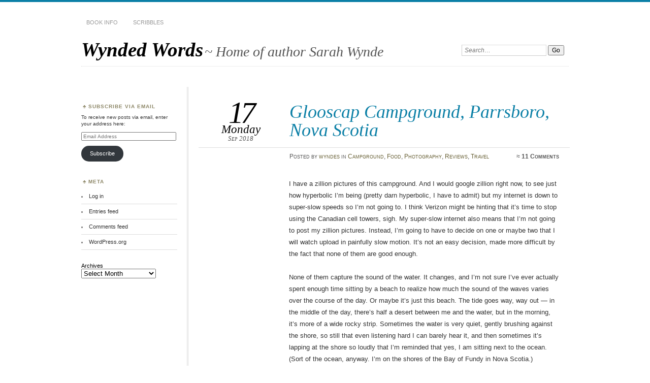

--- FILE ---
content_type: text/html; charset=UTF-8
request_url: https://sarahwynde.com/2018/09/17/glooscap-campground-parrsboro-nova-scotia/
body_size: 19762
content:
<!DOCTYPE html>
<!--[if IE 7]>
<html id="ie7" lang="en-US">
<![endif]-->
<!--[if IE 8]>
<html id="ie8" lang="en-US">
<![endif]-->
<!--[if !(IE 7) & !(IE 8)]><!-->
<html lang="en-US">
<!--<![endif]-->
<head>
<meta charset="UTF-8" />
<meta name="viewport" content="width=device-width" />
<title>Glooscap Campground, Parrsboro, Nova Scotia | Wynded Words</title>
<link rel="profile" href="http://gmpg.org/xfn/11" />
<link rel="pingback" href="https://sarahwynde.com/xmlrpc.php" />
<!--[if lt IE 9]>
<script src="https://sarahwynde.com/wp-content/themes/chateau-wpcom/js/html5.js" type="text/javascript"></script>
<![endif]-->
<meta name='robots' content='max-image-preview:large' />
<link rel='dns-prefetch' href='//secure.gravatar.com' />
<link rel='dns-prefetch' href='//stats.wp.com' />
<link rel='dns-prefetch' href='//jetpack.wordpress.com' />
<link rel='dns-prefetch' href='//s0.wp.com' />
<link rel='dns-prefetch' href='//public-api.wordpress.com' />
<link rel='dns-prefetch' href='//0.gravatar.com' />
<link rel='dns-prefetch' href='//1.gravatar.com' />
<link rel='dns-prefetch' href='//2.gravatar.com' />
<link rel='dns-prefetch' href='//widgets.wp.com' />
<link rel='dns-prefetch' href='//v0.wordpress.com' />
<link rel="alternate" type="application/rss+xml" title="Wynded Words &raquo; Feed" href="https://sarahwynde.com/feed/" />
<link rel="alternate" type="application/rss+xml" title="Wynded Words &raquo; Comments Feed" href="https://sarahwynde.com/comments/feed/" />
<link rel="alternate" type="application/rss+xml" title="Wynded Words &raquo; Glooscap Campground, Parrsboro, Nova Scotia Comments Feed" href="https://sarahwynde.com/2018/09/17/glooscap-campground-parrsboro-nova-scotia/feed/" />
<link rel="alternate" title="oEmbed (JSON)" type="application/json+oembed" href="https://sarahwynde.com/wp-json/oembed/1.0/embed?url=https%3A%2F%2Fsarahwynde.com%2F2018%2F09%2F17%2Fglooscap-campground-parrsboro-nova-scotia%2F" />
<link rel="alternate" title="oEmbed (XML)" type="text/xml+oembed" href="https://sarahwynde.com/wp-json/oembed/1.0/embed?url=https%3A%2F%2Fsarahwynde.com%2F2018%2F09%2F17%2Fglooscap-campground-parrsboro-nova-scotia%2F&#038;format=xml" />
<style id='wp-img-auto-sizes-contain-inline-css' type='text/css'>
img:is([sizes=auto i],[sizes^="auto," i]){contain-intrinsic-size:3000px 1500px}
/*# sourceURL=wp-img-auto-sizes-contain-inline-css */
</style>
<link rel='stylesheet' id='jetpack_related-posts-css' href='https://sarahwynde.com/wp-content/plugins/jetpack/modules/related-posts/related-posts.css?ver=20240116' type='text/css' media='all' />
<style id='wp-emoji-styles-inline-css' type='text/css'>

	img.wp-smiley, img.emoji {
		display: inline !important;
		border: none !important;
		box-shadow: none !important;
		height: 1em !important;
		width: 1em !important;
		margin: 0 0.07em !important;
		vertical-align: -0.1em !important;
		background: none !important;
		padding: 0 !important;
	}
/*# sourceURL=wp-emoji-styles-inline-css */
</style>
<style id='wp-block-library-inline-css' type='text/css'>
:root{--wp-block-synced-color:#7a00df;--wp-block-synced-color--rgb:122,0,223;--wp-bound-block-color:var(--wp-block-synced-color);--wp-editor-canvas-background:#ddd;--wp-admin-theme-color:#007cba;--wp-admin-theme-color--rgb:0,124,186;--wp-admin-theme-color-darker-10:#006ba1;--wp-admin-theme-color-darker-10--rgb:0,107,160.5;--wp-admin-theme-color-darker-20:#005a87;--wp-admin-theme-color-darker-20--rgb:0,90,135;--wp-admin-border-width-focus:2px}@media (min-resolution:192dpi){:root{--wp-admin-border-width-focus:1.5px}}.wp-element-button{cursor:pointer}:root .has-very-light-gray-background-color{background-color:#eee}:root .has-very-dark-gray-background-color{background-color:#313131}:root .has-very-light-gray-color{color:#eee}:root .has-very-dark-gray-color{color:#313131}:root .has-vivid-green-cyan-to-vivid-cyan-blue-gradient-background{background:linear-gradient(135deg,#00d084,#0693e3)}:root .has-purple-crush-gradient-background{background:linear-gradient(135deg,#34e2e4,#4721fb 50%,#ab1dfe)}:root .has-hazy-dawn-gradient-background{background:linear-gradient(135deg,#faaca8,#dad0ec)}:root .has-subdued-olive-gradient-background{background:linear-gradient(135deg,#fafae1,#67a671)}:root .has-atomic-cream-gradient-background{background:linear-gradient(135deg,#fdd79a,#004a59)}:root .has-nightshade-gradient-background{background:linear-gradient(135deg,#330968,#31cdcf)}:root .has-midnight-gradient-background{background:linear-gradient(135deg,#020381,#2874fc)}:root{--wp--preset--font-size--normal:16px;--wp--preset--font-size--huge:42px}.has-regular-font-size{font-size:1em}.has-larger-font-size{font-size:2.625em}.has-normal-font-size{font-size:var(--wp--preset--font-size--normal)}.has-huge-font-size{font-size:var(--wp--preset--font-size--huge)}.has-text-align-center{text-align:center}.has-text-align-left{text-align:left}.has-text-align-right{text-align:right}.has-fit-text{white-space:nowrap!important}#end-resizable-editor-section{display:none}.aligncenter{clear:both}.items-justified-left{justify-content:flex-start}.items-justified-center{justify-content:center}.items-justified-right{justify-content:flex-end}.items-justified-space-between{justify-content:space-between}.screen-reader-text{border:0;clip-path:inset(50%);height:1px;margin:-1px;overflow:hidden;padding:0;position:absolute;width:1px;word-wrap:normal!important}.screen-reader-text:focus{background-color:#ddd;clip-path:none;color:#444;display:block;font-size:1em;height:auto;left:5px;line-height:normal;padding:15px 23px 14px;text-decoration:none;top:5px;width:auto;z-index:100000}html :where(.has-border-color){border-style:solid}html :where([style*=border-top-color]){border-top-style:solid}html :where([style*=border-right-color]){border-right-style:solid}html :where([style*=border-bottom-color]){border-bottom-style:solid}html :where([style*=border-left-color]){border-left-style:solid}html :where([style*=border-width]){border-style:solid}html :where([style*=border-top-width]){border-top-style:solid}html :where([style*=border-right-width]){border-right-style:solid}html :where([style*=border-bottom-width]){border-bottom-style:solid}html :where([style*=border-left-width]){border-left-style:solid}html :where(img[class*=wp-image-]){height:auto;max-width:100%}:where(figure){margin:0 0 1em}html :where(.is-position-sticky){--wp-admin--admin-bar--position-offset:var(--wp-admin--admin-bar--height,0px)}@media screen and (max-width:600px){html :where(.is-position-sticky){--wp-admin--admin-bar--position-offset:0px}}

/*# sourceURL=wp-block-library-inline-css */
</style><style id='wp-block-archives-inline-css' type='text/css'>
.wp-block-archives{box-sizing:border-box}.wp-block-archives-dropdown label{display:block}
/*# sourceURL=https://sarahwynde.com/wp-includes/blocks/archives/style.min.css */
</style>
<style id='global-styles-inline-css' type='text/css'>
:root{--wp--preset--aspect-ratio--square: 1;--wp--preset--aspect-ratio--4-3: 4/3;--wp--preset--aspect-ratio--3-4: 3/4;--wp--preset--aspect-ratio--3-2: 3/2;--wp--preset--aspect-ratio--2-3: 2/3;--wp--preset--aspect-ratio--16-9: 16/9;--wp--preset--aspect-ratio--9-16: 9/16;--wp--preset--color--black: #000000;--wp--preset--color--cyan-bluish-gray: #abb8c3;--wp--preset--color--white: #ffffff;--wp--preset--color--pale-pink: #f78da7;--wp--preset--color--vivid-red: #cf2e2e;--wp--preset--color--luminous-vivid-orange: #ff6900;--wp--preset--color--luminous-vivid-amber: #fcb900;--wp--preset--color--light-green-cyan: #7bdcb5;--wp--preset--color--vivid-green-cyan: #00d084;--wp--preset--color--pale-cyan-blue: #8ed1fc;--wp--preset--color--vivid-cyan-blue: #0693e3;--wp--preset--color--vivid-purple: #9b51e0;--wp--preset--gradient--vivid-cyan-blue-to-vivid-purple: linear-gradient(135deg,rgb(6,147,227) 0%,rgb(155,81,224) 100%);--wp--preset--gradient--light-green-cyan-to-vivid-green-cyan: linear-gradient(135deg,rgb(122,220,180) 0%,rgb(0,208,130) 100%);--wp--preset--gradient--luminous-vivid-amber-to-luminous-vivid-orange: linear-gradient(135deg,rgb(252,185,0) 0%,rgb(255,105,0) 100%);--wp--preset--gradient--luminous-vivid-orange-to-vivid-red: linear-gradient(135deg,rgb(255,105,0) 0%,rgb(207,46,46) 100%);--wp--preset--gradient--very-light-gray-to-cyan-bluish-gray: linear-gradient(135deg,rgb(238,238,238) 0%,rgb(169,184,195) 100%);--wp--preset--gradient--cool-to-warm-spectrum: linear-gradient(135deg,rgb(74,234,220) 0%,rgb(151,120,209) 20%,rgb(207,42,186) 40%,rgb(238,44,130) 60%,rgb(251,105,98) 80%,rgb(254,248,76) 100%);--wp--preset--gradient--blush-light-purple: linear-gradient(135deg,rgb(255,206,236) 0%,rgb(152,150,240) 100%);--wp--preset--gradient--blush-bordeaux: linear-gradient(135deg,rgb(254,205,165) 0%,rgb(254,45,45) 50%,rgb(107,0,62) 100%);--wp--preset--gradient--luminous-dusk: linear-gradient(135deg,rgb(255,203,112) 0%,rgb(199,81,192) 50%,rgb(65,88,208) 100%);--wp--preset--gradient--pale-ocean: linear-gradient(135deg,rgb(255,245,203) 0%,rgb(182,227,212) 50%,rgb(51,167,181) 100%);--wp--preset--gradient--electric-grass: linear-gradient(135deg,rgb(202,248,128) 0%,rgb(113,206,126) 100%);--wp--preset--gradient--midnight: linear-gradient(135deg,rgb(2,3,129) 0%,rgb(40,116,252) 100%);--wp--preset--font-size--small: 13px;--wp--preset--font-size--medium: 20px;--wp--preset--font-size--large: 36px;--wp--preset--font-size--x-large: 42px;--wp--preset--spacing--20: 0.44rem;--wp--preset--spacing--30: 0.67rem;--wp--preset--spacing--40: 1rem;--wp--preset--spacing--50: 1.5rem;--wp--preset--spacing--60: 2.25rem;--wp--preset--spacing--70: 3.38rem;--wp--preset--spacing--80: 5.06rem;--wp--preset--shadow--natural: 6px 6px 9px rgba(0, 0, 0, 0.2);--wp--preset--shadow--deep: 12px 12px 50px rgba(0, 0, 0, 0.4);--wp--preset--shadow--sharp: 6px 6px 0px rgba(0, 0, 0, 0.2);--wp--preset--shadow--outlined: 6px 6px 0px -3px rgb(255, 255, 255), 6px 6px rgb(0, 0, 0);--wp--preset--shadow--crisp: 6px 6px 0px rgb(0, 0, 0);}:where(.is-layout-flex){gap: 0.5em;}:where(.is-layout-grid){gap: 0.5em;}body .is-layout-flex{display: flex;}.is-layout-flex{flex-wrap: wrap;align-items: center;}.is-layout-flex > :is(*, div){margin: 0;}body .is-layout-grid{display: grid;}.is-layout-grid > :is(*, div){margin: 0;}:where(.wp-block-columns.is-layout-flex){gap: 2em;}:where(.wp-block-columns.is-layout-grid){gap: 2em;}:where(.wp-block-post-template.is-layout-flex){gap: 1.25em;}:where(.wp-block-post-template.is-layout-grid){gap: 1.25em;}.has-black-color{color: var(--wp--preset--color--black) !important;}.has-cyan-bluish-gray-color{color: var(--wp--preset--color--cyan-bluish-gray) !important;}.has-white-color{color: var(--wp--preset--color--white) !important;}.has-pale-pink-color{color: var(--wp--preset--color--pale-pink) !important;}.has-vivid-red-color{color: var(--wp--preset--color--vivid-red) !important;}.has-luminous-vivid-orange-color{color: var(--wp--preset--color--luminous-vivid-orange) !important;}.has-luminous-vivid-amber-color{color: var(--wp--preset--color--luminous-vivid-amber) !important;}.has-light-green-cyan-color{color: var(--wp--preset--color--light-green-cyan) !important;}.has-vivid-green-cyan-color{color: var(--wp--preset--color--vivid-green-cyan) !important;}.has-pale-cyan-blue-color{color: var(--wp--preset--color--pale-cyan-blue) !important;}.has-vivid-cyan-blue-color{color: var(--wp--preset--color--vivid-cyan-blue) !important;}.has-vivid-purple-color{color: var(--wp--preset--color--vivid-purple) !important;}.has-black-background-color{background-color: var(--wp--preset--color--black) !important;}.has-cyan-bluish-gray-background-color{background-color: var(--wp--preset--color--cyan-bluish-gray) !important;}.has-white-background-color{background-color: var(--wp--preset--color--white) !important;}.has-pale-pink-background-color{background-color: var(--wp--preset--color--pale-pink) !important;}.has-vivid-red-background-color{background-color: var(--wp--preset--color--vivid-red) !important;}.has-luminous-vivid-orange-background-color{background-color: var(--wp--preset--color--luminous-vivid-orange) !important;}.has-luminous-vivid-amber-background-color{background-color: var(--wp--preset--color--luminous-vivid-amber) !important;}.has-light-green-cyan-background-color{background-color: var(--wp--preset--color--light-green-cyan) !important;}.has-vivid-green-cyan-background-color{background-color: var(--wp--preset--color--vivid-green-cyan) !important;}.has-pale-cyan-blue-background-color{background-color: var(--wp--preset--color--pale-cyan-blue) !important;}.has-vivid-cyan-blue-background-color{background-color: var(--wp--preset--color--vivid-cyan-blue) !important;}.has-vivid-purple-background-color{background-color: var(--wp--preset--color--vivid-purple) !important;}.has-black-border-color{border-color: var(--wp--preset--color--black) !important;}.has-cyan-bluish-gray-border-color{border-color: var(--wp--preset--color--cyan-bluish-gray) !important;}.has-white-border-color{border-color: var(--wp--preset--color--white) !important;}.has-pale-pink-border-color{border-color: var(--wp--preset--color--pale-pink) !important;}.has-vivid-red-border-color{border-color: var(--wp--preset--color--vivid-red) !important;}.has-luminous-vivid-orange-border-color{border-color: var(--wp--preset--color--luminous-vivid-orange) !important;}.has-luminous-vivid-amber-border-color{border-color: var(--wp--preset--color--luminous-vivid-amber) !important;}.has-light-green-cyan-border-color{border-color: var(--wp--preset--color--light-green-cyan) !important;}.has-vivid-green-cyan-border-color{border-color: var(--wp--preset--color--vivid-green-cyan) !important;}.has-pale-cyan-blue-border-color{border-color: var(--wp--preset--color--pale-cyan-blue) !important;}.has-vivid-cyan-blue-border-color{border-color: var(--wp--preset--color--vivid-cyan-blue) !important;}.has-vivid-purple-border-color{border-color: var(--wp--preset--color--vivid-purple) !important;}.has-vivid-cyan-blue-to-vivid-purple-gradient-background{background: var(--wp--preset--gradient--vivid-cyan-blue-to-vivid-purple) !important;}.has-light-green-cyan-to-vivid-green-cyan-gradient-background{background: var(--wp--preset--gradient--light-green-cyan-to-vivid-green-cyan) !important;}.has-luminous-vivid-amber-to-luminous-vivid-orange-gradient-background{background: var(--wp--preset--gradient--luminous-vivid-amber-to-luminous-vivid-orange) !important;}.has-luminous-vivid-orange-to-vivid-red-gradient-background{background: var(--wp--preset--gradient--luminous-vivid-orange-to-vivid-red) !important;}.has-very-light-gray-to-cyan-bluish-gray-gradient-background{background: var(--wp--preset--gradient--very-light-gray-to-cyan-bluish-gray) !important;}.has-cool-to-warm-spectrum-gradient-background{background: var(--wp--preset--gradient--cool-to-warm-spectrum) !important;}.has-blush-light-purple-gradient-background{background: var(--wp--preset--gradient--blush-light-purple) !important;}.has-blush-bordeaux-gradient-background{background: var(--wp--preset--gradient--blush-bordeaux) !important;}.has-luminous-dusk-gradient-background{background: var(--wp--preset--gradient--luminous-dusk) !important;}.has-pale-ocean-gradient-background{background: var(--wp--preset--gradient--pale-ocean) !important;}.has-electric-grass-gradient-background{background: var(--wp--preset--gradient--electric-grass) !important;}.has-midnight-gradient-background{background: var(--wp--preset--gradient--midnight) !important;}.has-small-font-size{font-size: var(--wp--preset--font-size--small) !important;}.has-medium-font-size{font-size: var(--wp--preset--font-size--medium) !important;}.has-large-font-size{font-size: var(--wp--preset--font-size--large) !important;}.has-x-large-font-size{font-size: var(--wp--preset--font-size--x-large) !important;}
/*# sourceURL=global-styles-inline-css */
</style>

<style id='classic-theme-styles-inline-css' type='text/css'>
/*! This file is auto-generated */
.wp-block-button__link{color:#fff;background-color:#32373c;border-radius:9999px;box-shadow:none;text-decoration:none;padding:calc(.667em + 2px) calc(1.333em + 2px);font-size:1.125em}.wp-block-file__button{background:#32373c;color:#fff;text-decoration:none}
/*# sourceURL=/wp-includes/css/classic-themes.min.css */
</style>
<link rel='stylesheet' id='chateau-css' href='https://sarahwynde.com/wp-content/themes/chateau-wpcom/style.css?ver=6.9' type='text/css' media='all' />
<link rel='stylesheet' id='jetpack_likes-css' href='https://sarahwynde.com/wp-content/plugins/jetpack/modules/likes/style.css?ver=15.4' type='text/css' media='all' />
<link rel='stylesheet' id='jetpack-subscriptions-css' href='https://sarahwynde.com/wp-content/plugins/jetpack/_inc/build/subscriptions/subscriptions.min.css?ver=15.4' type='text/css' media='all' />
<link rel='stylesheet' id='sharedaddy-css' href='https://sarahwynde.com/wp-content/plugins/jetpack/modules/sharedaddy/sharing.css?ver=15.4' type='text/css' media='all' />
<link rel='stylesheet' id='social-logos-css' href='https://sarahwynde.com/wp-content/plugins/jetpack/_inc/social-logos/social-logos.min.css?ver=15.4' type='text/css' media='all' />
<script type="text/javascript" id="jetpack_related-posts-js-extra">
/* <![CDATA[ */
var related_posts_js_options = {"post_heading":"h4"};
//# sourceURL=jetpack_related-posts-js-extra
/* ]]> */
</script>
<script type="text/javascript" src="https://sarahwynde.com/wp-content/plugins/jetpack/_inc/build/related-posts/related-posts.min.js?ver=20240116" id="jetpack_related-posts-js"></script>
<link rel="https://api.w.org/" href="https://sarahwynde.com/wp-json/" /><link rel="alternate" title="JSON" type="application/json" href="https://sarahwynde.com/wp-json/wp/v2/posts/5250" /><link rel="EditURI" type="application/rsd+xml" title="RSD" href="https://sarahwynde.com/xmlrpc.php?rsd" />
<meta name="generator" content="WordPress 6.9" />
<link rel="canonical" href="https://sarahwynde.com/2018/09/17/glooscap-campground-parrsboro-nova-scotia/" />
<link rel='shortlink' href='https://wp.me/p3hLrg-1mG' />
	<style>img#wpstats{display:none}</style>
		
		<style type="text/css">
		#menu li,
		.post-date em,
		.sticky .entry-format,
		.more-posts .sticky h2.entry-format,
		.more-posts h2.entry-format,
		#comments h3 span {
			background-color: #ffffff;
		}

		#menu a {
			border-color: #ffffff		}
		</style>
	<style>
		#page {
			border-color: #0a7fa6;
		}
		#main-title #site-title a:hover,
		.post-title h1,
		.post-title h1 a,
		.post-extras .post-edit-link,
		.post-entry a,
		.post-entry .more-link:hover,
		#author-description a,
		.more-posts .page-title em,
		#more-posts-inner a:hover,
		#comments li a:hover,
		.comment-text p a,
		.comment-text .reply-link a:hover,
		#comments li.byuser .comment-author,
		#comments #respond h3,
		.sidebar-widget a:active,
		#calendar_wrap table td a,
		#nav-below a:active,
		#error404 a:hover,
		#menu .current-menu-item > a,
		#menu .current_page_item > a,
		#comment-nav-above a,
		#comment-nav-below a,
		.comment-text table a {
			color: #0a7fa6;
		}
	</style>
<style type="text/css" id="custom-background-css">
body.custom-background { background-color: #ffffff; }
</style>
	
<!-- Jetpack Open Graph Tags -->
<meta property="og:type" content="article" />
<meta property="og:title" content="Glooscap Campground, Parrsboro, Nova Scotia" />
<meta property="og:url" content="https://sarahwynde.com/2018/09/17/glooscap-campground-parrsboro-nova-scotia/" />
<meta property="og:description" content="I have a zillion pictures of this campground. And I would google zillion right now, to see just how hyperbolic I&#8217;m being (pretty darn hyperbolic, I have to admit) but my internet is down to s…" />
<meta property="article:published_time" content="2018-09-17T12:42:53+00:00" />
<meta property="article:modified_time" content="2018-09-17T12:42:53+00:00" />
<meta property="og:site_name" content="Wynded Words" />
<meta property="og:image" content="https://sarahwynde.com/wp-content/uploads/2018/09/IMG_9192-1-1024x768.jpg" />
<meta property="og:image:width" content="529" />
<meta property="og:image:height" content="397" />
<meta property="og:image:alt" content="ocean view with wildflowers" />
<meta property="og:locale" content="en_US" />
<meta name="twitter:text:title" content="Glooscap Campground, Parrsboro, Nova Scotia" />
<meta name="twitter:image" content="https://sarahwynde.com/wp-content/uploads/2018/09/IMG_9192-1-1024x768.jpg?w=640" />
<meta name="twitter:image:alt" content="ocean view with wildflowers" />
<meta name="twitter:card" content="summary_large_image" />

<!-- End Jetpack Open Graph Tags -->
<link rel='stylesheet' id='jetpack-swiper-library-css' href='https://sarahwynde.com/wp-content/plugins/jetpack/_inc/blocks/swiper.css?ver=15.4' type='text/css' media='all' />
<link rel='stylesheet' id='jetpack-carousel-css' href='https://sarahwynde.com/wp-content/plugins/jetpack/modules/carousel/jetpack-carousel.css?ver=15.4' type='text/css' media='all' />
</head>

<body class="wp-singular post-template-default single single-post postid-5250 single-format-standard custom-background wp-theme-chateau-wpcom two-column sidebar-content">
<div id="page" class="hfeed">
		<div id="page-inner">
		<header id="branding" role="banner">
			<nav id="menu" role="navigation">
				<ul id="menu-primary-menu" class="menu clear-fix"><li id="menu-item-3772" class="menu-item menu-item-type-custom menu-item-object-custom menu-item-3772"><a href="https://www.rozellepress.com/books/">Book Info</a></li>
<li id="menu-item-4002" class="menu-item menu-item-type-post_type menu-item-object-page menu-item-4002"><a href="https://sarahwynde.com/scribbles/">Scribbles</a></li>
</ul>			</nav><!-- end #menu -->

			<div id="main-title">
				<hgroup>
					<h1 id="site-title"><a href="https://sarahwynde.com/" title="Wynded Words" rel="home">Wynded Words</a></h1>
												<h2 id="site-description">~ Home of author Sarah Wynde</h2>
									</hgroup>
			</div><!-- end #main-title -->

							<div id="search">
					
<form method="get" action="https://sarahwynde.com//" >
	<div>
		<label for="s" class="assistive-text">Search:</label>
		<input type="text" value="Search&hellip;" name="s" id="s" onfocus="this.value=''" />
		<input type="submit" name="search" value="Go" />
	</div>
</form>
				</div><!-- end #search -->
			
			<div id="main-image">
						</div><!-- end #main-image -->
		</header><!-- #branding -->
		<div id="main" class="clear-fix">

	<div id="primary">
		<div id="content" class="clear-fix">

		
			<article id="post-5250" class="post-5250 post type-post status-publish format-standard hentry category-campground category-food category-photography category-reviews category-travel">
	<header class="post-title">
				<h1>Glooscap Campground, Parrsboro, Nova Scotia</h1>			<a href="https://sarahwynde.com/2018/09/17/glooscap-campground-parrsboro-nova-scotia/" class="post-permalink">		<p class="post-date">
			<strong>17</strong>
			<em>Monday</em>
			<span>Sep 2018</span>
		</p>
	</a>
	<div class="post-info clear-fix">
		<p>
			Posted <span class="by-author"> by <span class="author vcard"><a class="url fn n" href="https://sarahwynde.com/author/wyndes/" title="View all posts by wyndes" rel="author">wyndes</a></span></span> in <a href="https://sarahwynde.com/category/reviews/campground/" rel="category tag">Campground</a>, <a href="https://sarahwynde.com/category/food/" rel="category tag">Food</a>, <a href="https://sarahwynde.com/category/photography/" rel="category tag">Photography</a>, <a href="https://sarahwynde.com/category/reviews/" rel="category tag">Reviews</a>, <a href="https://sarahwynde.com/category/travel/" rel="category tag">Travel</a>		</p>
		<p class="post-com-count">
			<strong>&asymp; <a href="https://sarahwynde.com/2018/09/17/glooscap-campground-parrsboro-nova-scotia/#comments">11 Comments</a></strong>
		</p>
	</div><!-- end .post-info -->
	</header><!-- end .post-title -->

	<div class="post-content clear-fix">
			<div class="post-extras">
					</div><!-- end .post-extras -->

		<div class="post-entry">
			<p>I have a zillion pictures of this campground. And I would google zillion right now, to see just how hyperbolic I&#8217;m being (pretty darn hyperbolic, I have to admit) but my internet is down to super-slow speeds so I&#8217;m not going to. I think Verizon might be hinting that it&#8217;s time to stop using the Canadian cell towers, sigh. My super-slow internet also means that I&#8217;m not going to post my zillion pictures. Instead, I&#8217;m going to have to decide on one or maybe two that I will watch upload in painfully slow motion. It&#8217;s not an easy decision, made more difficult by the fact that none of them are good enough.</p>
<p>None of them capture the sound of the water. It changes, and I&#8217;m not sure I&#8217;ve ever actually spent enough time sitting by a beach to realize how much the sound of the waves varies over the course of the day. Or maybe it&#8217;s just this beach. The tide goes way, way out &#8212; in the middle of the day, there&#8217;s half a desert between me and the water, but in the morning, it&#8217;s more of a wide rocky strip. Sometimes the water is very quiet, gently brushing against the shore, so still that even listening hard I can barely hear it, and then sometimes it&#8217;s lapping at the shore so loudly that I&#8217;m reminded that yes, I am sitting next to the ocean. (Sort of the ocean, anyway. I&#8217;m on the shores of the Bay of Fundy in Nova Scotia.)</p>
<p>And no photo can capture the feel of the air. The weather has been lovely &#8212; sometimes sunny enough that it actually does feel hot, although I doubt the temperature has broken 75, and sometimes foggy enough that it definitely feels chilly, but mostly hovering in the mid-60s. But it&#8217;s just not the temperature &#8212; it&#8217;s the perfect level of humidity. It feels like there&#8217;s always just a light breeze, carrying a little bit of moisture.</p>
<p>And for some reason, none of my photos are getting the colors right. There&#8217;s an incredible number of wildflowers blooming right now. I&#8217;m looking outside the van window as I write at an expanse of yellow-gold and green, but the pictures capture the blue of the ocean behind the gold and turn the gold into a dull yellow that doesn&#8217;t come anywhere close to looking right.</p>
<div id="attachment_5253" style="width: 539px" class="wp-caption aligncenter"><img fetchpriority="high" decoding="async" aria-describedby="caption-attachment-5253" data-attachment-id="5253" data-permalink="https://sarahwynde.com/2018/09/17/glooscap-campground-parrsboro-nova-scotia/img_9192-2/" data-orig-file="https://sarahwynde.com/wp-content/uploads/2018/09/IMG_9192-1.jpg" data-orig-size="1280,960" data-comments-opened="1" data-image-meta="{&quot;aperture&quot;:&quot;2.2&quot;,&quot;credit&quot;:&quot;&quot;,&quot;camera&quot;:&quot;iPhone SE&quot;,&quot;caption&quot;:&quot;&quot;,&quot;created_timestamp&quot;:&quot;1537004346&quot;,&quot;copyright&quot;:&quot;&quot;,&quot;focal_length&quot;:&quot;4.15&quot;,&quot;iso&quot;:&quot;25&quot;,&quot;shutter_speed&quot;:&quot;0.00072780203784571&quot;,&quot;title&quot;:&quot;&quot;,&quot;orientation&quot;:&quot;1&quot;}" data-image-title="IMG_9192" data-image-description="" data-image-caption="&lt;p&gt;Not the right gold at all, but this is the view from Serenity&amp;#8217;s door. The flowers are so much brighter. &lt;/p&gt;
" data-medium-file="https://sarahwynde.com/wp-content/uploads/2018/09/IMG_9192-1-300x225.jpg" data-large-file="https://sarahwynde.com/wp-content/uploads/2018/09/IMG_9192-1-1024x768.jpg" src="https://sarahwynde.com/wp-content/uploads/2018/09/IMG_9192-1-1024x768.jpg" alt="ocean view with wildflowers" width="529" height="397" class="size-large wp-image-5253" srcset="https://sarahwynde.com/wp-content/uploads/2018/09/IMG_9192-1-1024x768.jpg 1024w, https://sarahwynde.com/wp-content/uploads/2018/09/IMG_9192-1-300x225.jpg 300w, https://sarahwynde.com/wp-content/uploads/2018/09/IMG_9192-1-768x576.jpg 768w, https://sarahwynde.com/wp-content/uploads/2018/09/IMG_9192-1.jpg 1280w" sizes="(max-width: 529px) 100vw, 529px" /><p id="caption-attachment-5253" class="wp-caption-text">Not the right gold at all, but this is the view from Serenity&#8217;s door. The flowers are so much brighter than they look here.</p></div>
<p>And, of course, it&#8217;s impossible to take a photo of the moon and the stars, but I&#8217;ve watching them every night from my window as I go to sleep. Here&#8217;s a thing that made me feel stupid: over two years of living in the van, and I never realized that the tinted windows were distorting the brightness level of the stars. I&#8217;ve been sleeping with the window open and they&#8217;re so much more beautiful that way.</p>
<p>It would be nice to see the stars without the screens, too, but that&#8217;s never going to happen because the one thing about Nova Scotia that is really not working for me are the voracious mosquitoes. They&#8217;re not as bad as they were at the farm on Prince Edward Island, but I keep needing to tell myself that to tolerate them. Almost every walk on the beach ends when the mosquitoes find me and I wind up needing to escape from the ones that are dive-bombing my face. Still, they&#8217;re not constant &#8212; they&#8217;re worst at dusk and dawn, and in the middle of the day, I&#8217;ve been sitting outside perfectly happily. So excuse the whining!</p>
<p>I do really love this campground, love that is definitely helped by the fact that I have a perfect site. I started out last week at a pull-through spot, sort of in the middle of the campground, and it was still nice. I had a good view of the ocean, although a better view of my neighbors&#8217; campers, and the beach was still a very easy walk away. The campground&#8217;s not too big, with both seasonal and tent spots, and it&#8217;s not too busy either, this time of year. They have a &#8220;stay three, get one free&#8221; deal, so I was going to stay four nights.</p>
<p>But after two nights, a spot opened up right next to the cliff that overlooks that water and I thought, &#8220;hmm&#8230;&#8221; so I wandered back up to the office and asked if I could have it. Yep. I paid for another three (four) nights after that, so when I leave here on Wednesday, I will have been here for eight nights! Eight! It&#8217;s close to my longest stay at any campground, and if I didn&#8217;t have reservations and plans for later in the month, I think I&#8217;d probably be aiming to stay even longer.</p>
<div id="attachment_5254" style="width: 539px" class="wp-caption aligncenter"><img decoding="async" aria-describedby="caption-attachment-5254" data-attachment-id="5254" data-permalink="https://sarahwynde.com/2018/09/17/glooscap-campground-parrsboro-nova-scotia/img_9207/" data-orig-file="https://sarahwynde.com/wp-content/uploads/2018/09/IMG_9207.jpg" data-orig-size="1280,720" data-comments-opened="1" data-image-meta="{&quot;aperture&quot;:&quot;2.2&quot;,&quot;credit&quot;:&quot;&quot;,&quot;camera&quot;:&quot;iPhone SE&quot;,&quot;caption&quot;:&quot;&quot;,&quot;created_timestamp&quot;:&quot;1537126769&quot;,&quot;copyright&quot;:&quot;&quot;,&quot;focal_length&quot;:&quot;4.15&quot;,&quot;iso&quot;:&quot;32&quot;,&quot;shutter_speed&quot;:&quot;0.016666666666667&quot;,&quot;title&quot;:&quot;&quot;,&quot;orientation&quot;:&quot;1&quot;}" data-image-title="IMG_9207" data-image-description="" data-image-caption="&lt;p&gt;Another view from the door. &lt;/p&gt;
" data-medium-file="https://sarahwynde.com/wp-content/uploads/2018/09/IMG_9207-300x169.jpg" data-large-file="https://sarahwynde.com/wp-content/uploads/2018/09/IMG_9207-1024x576.jpg" src="https://sarahwynde.com/wp-content/uploads/2018/09/IMG_9207-1024x576.jpg" alt="Sunset" width="529" height="298" class="size-large wp-image-5254" srcset="https://sarahwynde.com/wp-content/uploads/2018/09/IMG_9207-1024x576.jpg 1024w, https://sarahwynde.com/wp-content/uploads/2018/09/IMG_9207-300x169.jpg 300w, https://sarahwynde.com/wp-content/uploads/2018/09/IMG_9207-768x432.jpg 768w, https://sarahwynde.com/wp-content/uploads/2018/09/IMG_9207.jpg 1280w" sizes="(max-width: 529px) 100vw, 529px" /><p id="caption-attachment-5254" class="wp-caption-text">Another view from the door.</p></div>
<p>Yesterday, I ate blueberry pancakes with tiny wild Canadian blueberries and Vermont maple syrup, plus Berkshire bacon from the organic farm, while sitting at a picnic table watching horseback riders on the beach. I wondered whose life was more perfect at that moment, the horseback riders splashing through the water or me, and concluded that I won because my pancakes were crazily delicious (gluten-free) and they were probably surrounded by mosquitoes. But it did feel unreal in a most lovely sort of way.</p>
<div class="sharedaddy sd-sharing-enabled"><div class="robots-nocontent sd-block sd-social sd-social-icon-text sd-sharing"><h3 class="sd-title">Share this:</h3><div class="sd-content"><ul><li class="share-twitter"><a rel="nofollow noopener noreferrer"
				data-shared="sharing-twitter-5250"
				class="share-twitter sd-button share-icon"
				href="https://sarahwynde.com/2018/09/17/glooscap-campground-parrsboro-nova-scotia/?share=twitter"
				target="_blank"
				aria-labelledby="sharing-twitter-5250"
				>
				<span id="sharing-twitter-5250" hidden>Click to share on X (Opens in new window)</span>
				<span>X</span>
			</a></li><li class="share-facebook"><a rel="nofollow noopener noreferrer"
				data-shared="sharing-facebook-5250"
				class="share-facebook sd-button share-icon"
				href="https://sarahwynde.com/2018/09/17/glooscap-campground-parrsboro-nova-scotia/?share=facebook"
				target="_blank"
				aria-labelledby="sharing-facebook-5250"
				>
				<span id="sharing-facebook-5250" hidden>Click to share on Facebook (Opens in new window)</span>
				<span>Facebook</span>
			</a></li><li class="share-tumblr"><a rel="nofollow noopener noreferrer"
				data-shared="sharing-tumblr-5250"
				class="share-tumblr sd-button share-icon"
				href="https://sarahwynde.com/2018/09/17/glooscap-campground-parrsboro-nova-scotia/?share=tumblr"
				target="_blank"
				aria-labelledby="sharing-tumblr-5250"
				>
				<span id="sharing-tumblr-5250" hidden>Click to share on Tumblr (Opens in new window)</span>
				<span>Tumblr</span>
			</a></li><li class="share-pinterest"><a rel="nofollow noopener noreferrer"
				data-shared="sharing-pinterest-5250"
				class="share-pinterest sd-button share-icon"
				href="https://sarahwynde.com/2018/09/17/glooscap-campground-parrsboro-nova-scotia/?share=pinterest"
				target="_blank"
				aria-labelledby="sharing-pinterest-5250"
				>
				<span id="sharing-pinterest-5250" hidden>Click to share on Pinterest (Opens in new window)</span>
				<span>Pinterest</span>
			</a></li><li class="share-end"></li></ul></div></div></div><div class='sharedaddy sd-block sd-like jetpack-likes-widget-wrapper jetpack-likes-widget-unloaded' id='like-post-wrapper-48562942-5250-6969733a4e562' data-src='https://widgets.wp.com/likes/?ver=15.4#blog_id=48562942&amp;post_id=5250&amp;origin=sarahwynde.com&amp;obj_id=48562942-5250-6969733a4e562' data-name='like-post-frame-48562942-5250-6969733a4e562' data-title='Like or Reblog'><h3 class="sd-title">Like this:</h3><div class='likes-widget-placeholder post-likes-widget-placeholder' style='height: 55px;'><span class='button'><span>Like</span></span> <span class="loading">Loading...</span></div><span class='sd-text-color'></span><a class='sd-link-color'></a></div>
<div id='jp-relatedposts' class='jp-relatedposts' >
	
</div>					</div><!-- end .post-entry -->
	</div><!-- end .post-content -->

	</article><!-- #post-5250 -->

			<nav id="nav-below" class="clear-fix">
				<h1 class="assistive-text">Post navigation</h1>
				<span class="nav-previous"><a href="https://sarahwynde.com/2018/09/14/one-month-post-grace/" rel="prev">&larr; Previous post</a></span>
				<span class="nav-next"><a href="https://sarahwynde.com/2018/09/20/sous-vide/" rel="next">Next post &rarr;</a></span>
			</nav><!-- #nav-below -->

			<div id="comments">
	
	
			<h3 id="comments-title">
			<span>11</span> thoughts on &ldquo;Glooscap Campground, Parrsboro, Nova Scotia&rdquo;		</h3>

		
		<ol class="commentlist">
			
			<li class="comment even thread-even depth-1 parent" id="comment-3345">

				<div class="comment-heading clear-fix">
					<p class="comment-author">
						<img alt='' src='https://secure.gravatar.com/avatar/c716b2c61741abb5858e2a9f998ab557e3d45644755f95226e4fc571042d4ed2?s=32&#038;r=g' srcset='https://secure.gravatar.com/avatar/c716b2c61741abb5858e2a9f998ab557e3d45644755f95226e4fc571042d4ed2?s=64&#038;r=g 2x' class='avatar avatar-32 photo' height='32' width='32' decoding='async'/>						<span><a href="http://frontstreettroubadours.wordpress.com" class="url" rel="ugc external nofollow">Front Street Troubadours</a></span> <em>said:</em>					</p>
					<p class="comment-date">
						<a href="https://sarahwynde.com/2018/09/17/glooscap-campground-parrsboro-nova-scotia/#comment-3345"><time pubdate datetime="2018-09-17T20:42:33+00:00">September 17, 2018 at 8:42 pm</time></a>					</p>
				</div>
				<div class="comment-text">
					<p>What an incredibly wonderful venture you are on!   Will you get to Cape Breton and hear some fiddling, I wonder.   The air, light, and flowers must be gorgeous.</p>
										<p class="reply-link"></p>
					<p class="edit-comment"></p>
				</div>
		<ul class="children">

			<li class="comment byuser comment-author-wyndes bypostauthor odd alt depth-2" id="comment-3347">

				<div class="comment-heading clear-fix">
					<p class="comment-author">
						<img alt='' src='https://secure.gravatar.com/avatar/9cf99d52d437a5f71e6a193a7fd22ae8d76aed58b742142e88d761f3285dcae6?s=32&#038;r=g' srcset='https://secure.gravatar.com/avatar/9cf99d52d437a5f71e6a193a7fd22ae8d76aed58b742142e88d761f3285dcae6?s=64&#038;r=g 2x' class='avatar avatar-32 photo' height='32' width='32' loading='lazy' decoding='async'/>						<span>wyndes</span> <em>said:</em>					</p>
					<p class="comment-date">
						<a href="https://sarahwynde.com/2018/09/17/glooscap-campground-parrsboro-nova-scotia/#comment-3347"><time pubdate datetime="2018-09-18T12:03:55+00:00">September 18, 2018 at 12:03 pm</time></a>					</p>
				</div>
				<div class="comment-text">
					<p>I spent a couple of days on Cape Breton, but I didn&#8217;t know to look for fiddlers &#8212; maybe next time! And yes, this is a beautiful place. Today&#8217;s water is choppy and gray with whitecaps for the first time since I&#8217;ve been here, and so beautiful!</p>
										<p class="reply-link"></p>
					<p class="edit-comment"></p>
				</div>
		</li><!-- #comment-## -->
</ul><!-- .children -->
</li><!-- #comment-## -->

			<li class="comment even thread-odd thread-alt depth-1 parent" id="comment-3349">

				<div class="comment-heading clear-fix">
					<p class="comment-author">
						<img alt='' src='https://secure.gravatar.com/avatar/9f7052769616f70602c2a7e91ef8aa518e0fd91e117ff7e69685d876a3c9ab85?s=32&#038;r=g' srcset='https://secure.gravatar.com/avatar/9f7052769616f70602c2a7e91ef8aa518e0fd91e117ff7e69685d876a3c9ab85?s=64&#038;r=g 2x' class='avatar avatar-32 photo' height='32' width='32' loading='lazy' decoding='async'/>						<span>Judy</span> <em>said:</em>					</p>
					<p class="comment-date">
						<a href="https://sarahwynde.com/2018/09/17/glooscap-campground-parrsboro-nova-scotia/#comment-3349"><time pubdate datetime="2018-09-19T02:30:54+00:00">September 19, 2018 at 2:30 am</time></a>					</p>
				</div>
				<div class="comment-text">
					<p>Nova Scotia is on my list of places to visit. I thought it was an island. Guess not or you wouldn&#8217;t be there in Serenity.</p>
										<p class="reply-link"></p>
					<p class="edit-comment"></p>
				</div>
		<ul class="children">

			<li class="comment byuser comment-author-wyndes bypostauthor odd alt depth-2" id="comment-3350">

				<div class="comment-heading clear-fix">
					<p class="comment-author">
						<img alt='' src='https://secure.gravatar.com/avatar/9cf99d52d437a5f71e6a193a7fd22ae8d76aed58b742142e88d761f3285dcae6?s=32&#038;r=g' srcset='https://secure.gravatar.com/avatar/9cf99d52d437a5f71e6a193a7fd22ae8d76aed58b742142e88d761f3285dcae6?s=64&#038;r=g 2x' class='avatar avatar-32 photo' height='32' width='32' loading='lazy' decoding='async'/>						<span>wyndes</span> <em>said:</em>					</p>
					<p class="comment-date">
						<a href="https://sarahwynde.com/2018/09/17/glooscap-campground-parrsboro-nova-scotia/#comment-3350"><time pubdate datetime="2018-09-19T02:35:17+00:00">September 19, 2018 at 2:35 am</time></a>					</p>
				</div>
				<div class="comment-text">
					<p>It&#8217;s connected to New Brunswick, but it&#8217;s mostly surrounded by water. I&#8217;m honestly not sure whether it&#8217;s an island or not, but I don&#8217;t think it is. But the Bay of Fundy extends way up so that it&#8217;s definitely pretty close to being an island. And very beautiful, well worth a visit. But Serenity has been to islands before &#8212; Whidbey Island, via ferry, and Prince Edward Island, via bridge. More importantly, I&#8217;m glad to hear from you &#8212; I&#8217;ve been thinking of you this week and hoping that you and your daughter are doing okay!</p>
										<p class="reply-link"></p>
					<p class="edit-comment"></p>
				</div>
		</li><!-- #comment-## -->
</ul><!-- .children -->
</li><!-- #comment-## -->

			<li class="comment even thread-even depth-1 parent" id="comment-3352">

				<div class="comment-heading clear-fix">
					<p class="comment-author">
						<img alt='' src='https://secure.gravatar.com/avatar/43acaeb82cdf5378140d26bb998accc9239c3d01f5ba9f9a5cc5c043bbe3b9ff?s=32&#038;r=g' srcset='https://secure.gravatar.com/avatar/43acaeb82cdf5378140d26bb998accc9239c3d01f5ba9f9a5cc5c043bbe3b9ff?s=64&#038;r=g 2x' class='avatar avatar-32 photo' height='32' width='32' loading='lazy' decoding='async'/>						<span>Kyla Bendt</span> <em>said:</em>					</p>
					<p class="comment-date">
						<a href="https://sarahwynde.com/2018/09/17/glooscap-campground-parrsboro-nova-scotia/#comment-3352"><time pubdate datetime="2018-09-19T22:08:14+00:00">September 19, 2018 at 10:08 pm</time></a>					</p>
				</div>
				<div class="comment-text">
					<p>Without googling, I will venture to say that I think that it goes thousands, millions, billions, trillions, zillions.<br />
1,000<br />
1,000,000<br />
1,000,000,000<br />
1,000,000,000,000<br />
1,000,000,000,000,000</p>
<p>This feels weird because I realize I am running the risk of being wrong when I could confirm with the internet whether or not I am right first.  But it also feels somehow old-fashioned and cool to actually make a guess without knowing for sure.  </p>
<p>Sometimes I feel like being able to check anything actually makes me stupid.  Why learn what a zillion is if I can always just ask google?</p>
<p>Or maybe a zillion isn&#8217;t even a real number and is just a word that we use to mean a really big number?</p>
										<p class="reply-link"></p>
					<p class="edit-comment"></p>
				</div>
		<ul class="children">

			<li class="comment odd alt depth-2" id="comment-3353">

				<div class="comment-heading clear-fix">
					<p class="comment-author">
						<img alt='' src='https://secure.gravatar.com/avatar/43acaeb82cdf5378140d26bb998accc9239c3d01f5ba9f9a5cc5c043bbe3b9ff?s=32&#038;r=g' srcset='https://secure.gravatar.com/avatar/43acaeb82cdf5378140d26bb998accc9239c3d01f5ba9f9a5cc5c043bbe3b9ff?s=64&#038;r=g 2x' class='avatar avatar-32 photo' height='32' width='32' loading='lazy' decoding='async'/>						<span>Kyla Bendt</span> <em>said:</em>					</p>
					<p class="comment-date">
						<a href="https://sarahwynde.com/2018/09/17/glooscap-campground-parrsboro-nova-scotia/#comment-3353"><time pubdate datetime="2018-09-19T22:08:54+00:00">September 19, 2018 at 10:08 pm</time></a>					</p>
				</div>
				<div class="comment-text">
					<p>Oh, and I think quadrillions go in there somewhere too&#8230;</p>
										<p class="reply-link"></p>
					<p class="edit-comment"></p>
				</div>
		</li><!-- #comment-## -->
</ul><!-- .children -->
</li><!-- #comment-## -->

			<li class="comment byuser comment-author-wyndes bypostauthor even thread-odd thread-alt depth-1 parent" id="comment-3354">

				<div class="comment-heading clear-fix">
					<p class="comment-author">
						<img alt='' src='https://secure.gravatar.com/avatar/9cf99d52d437a5f71e6a193a7fd22ae8d76aed58b742142e88d761f3285dcae6?s=32&#038;r=g' srcset='https://secure.gravatar.com/avatar/9cf99d52d437a5f71e6a193a7fd22ae8d76aed58b742142e88d761f3285dcae6?s=64&#038;r=g 2x' class='avatar avatar-32 photo' height='32' width='32' loading='lazy' decoding='async'/>						<span>wyndes</span> <em>said:</em>					</p>
					<p class="comment-date">
						<a href="https://sarahwynde.com/2018/09/17/glooscap-campground-parrsboro-nova-scotia/#comment-3354"><time pubdate datetime="2018-09-20T00:06:10+00:00">September 20, 2018 at 12:06 am</time></a>					</p>
				</div>
				<div class="comment-text">
					<p>Also quintillions, sextillions, septillions, octillions&#8230; but I think most people would start using the&#8230; x to the tenth power, I should remember what that&#8217;s called! I&#8217;m resisting looking it up, too!</p>
										<p class="reply-link"></p>
					<p class="edit-comment"></p>
				</div>
		<ul class="children">

			<li class="comment byuser comment-author-wyndes bypostauthor odd alt depth-2" id="comment-3355">

				<div class="comment-heading clear-fix">
					<p class="comment-author">
						<img alt='' src='https://secure.gravatar.com/avatar/9cf99d52d437a5f71e6a193a7fd22ae8d76aed58b742142e88d761f3285dcae6?s=32&#038;r=g' srcset='https://secure.gravatar.com/avatar/9cf99d52d437a5f71e6a193a7fd22ae8d76aed58b742142e88d761f3285dcae6?s=64&#038;r=g 2x' class='avatar avatar-32 photo' height='32' width='32' loading='lazy' decoding='async'/>						<span>wyndes</span> <em>said:</em>					</p>
					<p class="comment-date">
						<a href="https://sarahwynde.com/2018/09/17/glooscap-campground-parrsboro-nova-scotia/#comment-3355"><time pubdate datetime="2018-09-20T00:07:16+00:00">September 20, 2018 at 12:07 am</time></a>					</p>
				</div>
				<div class="comment-text">
					<p>But I did! It&#8217;s an indefinite amount meaning a lot. So yes, I&#8217;ve taken zillions of photos here!</p>
										<p class="reply-link"></p>
					<p class="edit-comment"></p>
				</div>
		</li><!-- #comment-## -->
</ul><!-- .children -->
</li><!-- #comment-## -->

			<li class="comment even thread-even depth-1 parent" id="comment-3358">

				<div class="comment-heading clear-fix">
					<p class="comment-author">
						<img alt='' src='https://secure.gravatar.com/avatar/f2f8bda068de8f9368a933fefea29342d9aab90fad98167df02fa170f90786d4?s=32&#038;r=g' srcset='https://secure.gravatar.com/avatar/f2f8bda068de8f9368a933fefea29342d9aab90fad98167df02fa170f90786d4?s=64&#038;r=g 2x' class='avatar avatar-32 photo' height='32' width='32' loading='lazy' decoding='async'/>						<span><a href="http://tehachap.wordpress.com" class="url" rel="ugc external nofollow">tehachap</a></span> <em>said:</em>					</p>
					<p class="comment-date">
						<a href="https://sarahwynde.com/2018/09/17/glooscap-campground-parrsboro-nova-scotia/#comment-3358"><time pubdate datetime="2018-09-21T03:34:13+00:00">September 21, 2018 at 3:34 am</time></a>					</p>
				</div>
				<div class="comment-text">
					<p>Yesterday, a friend of ours stopped by with his 18 yr. old grandson. I set out a plate of cookies and the grandson admitted he was gluten intolerant. I asked him what sort of cookies he could eat and how far away did he live, in case I wanted to make him some cookies and deliver them to his grandfather to hold for him. He&#8217;s not that far away, and his grandmother was just that day baking some Monster Cookies for him. This morning, our friend left our breakfast gathering at a local restaurant, rushed home and picked up a bag of the freshly baked cookies and the recipe. I&#8217;m going to post the recipe on my blog so my gluten intolerant friends have an outlet for their sweet tooth. The cookies are history, but I&#8217;m sure to make them&#8211;I loved them, but the other half wasn&#8217;t so sure. More for me&#8230;</p>
										<p class="reply-link"></p>
					<p class="edit-comment"></p>
				</div>
		<ul class="children">

			<li class="comment byuser comment-author-wyndes bypostauthor odd alt depth-2 parent" id="comment-3359">

				<div class="comment-heading clear-fix">
					<p class="comment-author">
						<img alt='' src='https://secure.gravatar.com/avatar/9cf99d52d437a5f71e6a193a7fd22ae8d76aed58b742142e88d761f3285dcae6?s=32&#038;r=g' srcset='https://secure.gravatar.com/avatar/9cf99d52d437a5f71e6a193a7fd22ae8d76aed58b742142e88d761f3285dcae6?s=64&#038;r=g 2x' class='avatar avatar-32 photo' height='32' width='32' loading='lazy' decoding='async'/>						<span>wyndes</span> <em>said:</em>					</p>
					<p class="comment-date">
						<a href="https://sarahwynde.com/2018/09/17/glooscap-campground-parrsboro-nova-scotia/#comment-3359"><time pubdate datetime="2018-09-21T10:59:46+00:00">September 21, 2018 at 10:59 am</time></a>					</p>
				</div>
				<div class="comment-text">
					<p>I saw that on your blog and actually left a message for you there! I get your blog in my RSS feed, so don&#8217;t often comment but I wanted to warn you about cross-contamination with oats. The recipe does look tasty, though!</p>
										<p class="reply-link"></p>
					<p class="edit-comment"></p>
				</div>
		<ul class="children">

			<li class="comment even depth-3" id="comment-3361">

				<div class="comment-heading clear-fix">
					<p class="comment-author">
						<img alt='' src='https://secure.gravatar.com/avatar/f2f8bda068de8f9368a933fefea29342d9aab90fad98167df02fa170f90786d4?s=32&#038;r=g' srcset='https://secure.gravatar.com/avatar/f2f8bda068de8f9368a933fefea29342d9aab90fad98167df02fa170f90786d4?s=64&#038;r=g 2x' class='avatar avatar-32 photo' height='32' width='32' loading='lazy' decoding='async'/>						<span><a href="http://tehachap.wordpress.com" class="url" rel="ugc external nofollow">tehachap</a></span> <em>said:</em>					</p>
					<p class="comment-date">
						<a href="https://sarahwynde.com/2018/09/17/glooscap-campground-parrsboro-nova-scotia/#comment-3361"><time pubdate datetime="2018-09-21T17:06:19+00:00">September 21, 2018 at 5:06 pm</time></a>					</p>
				</div>
				<div class="comment-text">
					<p>Ooh&#8230; cross contamination, you mean that the mfg. would process oats AND wheat products in the same line? How do you avoid that? </p>
										<p class="reply-link"></p>
					<p class="edit-comment"></p>
				</div>
		</li><!-- #comment-## -->
</ul><!-- .children -->
</li><!-- #comment-## -->
</ul><!-- .children -->
</li><!-- #comment-## -->
		</ol>

		
	
	
</div><!-- #comments -->

		
		</div><!-- end #content -->
	</div><!-- end #primary -->

	
	<div id="secondary" class="widget-area" role="complementary">
		
		<aside id="blog_subscription-2" class="sidebar-widget widget_blog_subscription jetpack_subscription_widget"><h1 class="widget-title">Subscribe via Email</h1>
			<div class="wp-block-jetpack-subscriptions__container">
			<form action="#" method="post" accept-charset="utf-8" id="subscribe-blog-blog_subscription-2"
				data-blog="48562942"
				data-post_access_level="everybody" >
									<div id="subscribe-text"><p>To receive new posts via email, enter your address here:  </p>
</div>
										<p id="subscribe-email">
						<label id="jetpack-subscribe-label"
							class="screen-reader-text"
							for="subscribe-field-blog_subscription-2">
							Email Address						</label>
						<input type="email" name="email" autocomplete="email" required="required"
																					value=""
							id="subscribe-field-blog_subscription-2"
							placeholder="Email Address"
						/>
					</p>

					<p id="subscribe-submit"
											>
						<input type="hidden" name="action" value="subscribe"/>
						<input type="hidden" name="source" value="https://sarahwynde.com/2018/09/17/glooscap-campground-parrsboro-nova-scotia/"/>
						<input type="hidden" name="sub-type" value="widget"/>
						<input type="hidden" name="redirect_fragment" value="subscribe-blog-blog_subscription-2"/>
						<input type="hidden" id="_wpnonce" name="_wpnonce" value="37cb577fd2" /><input type="hidden" name="_wp_http_referer" value="/2018/09/17/glooscap-campground-parrsboro-nova-scotia/" />						<button type="submit"
															class="wp-block-button__link"
																					name="jetpack_subscriptions_widget"
						>
							Subscribe 						</button>
					</p>
							</form>
						</div>
			
</aside><aside id="meta-2" class="sidebar-widget widget_meta"><h1 class="widget-title">Meta</h1>
		<ul>
						<li><a href="https://sarahwynde.com/wp-login.php">Log in</a></li>
			<li><a href="https://sarahwynde.com/feed/">Entries feed</a></li>
			<li><a href="https://sarahwynde.com/comments/feed/">Comments feed</a></li>

			<li><a href="https://wordpress.org/">WordPress.org</a></li>
		</ul>

		</aside><aside id="block-2" class="sidebar-widget widget_block widget_archive"><div class="wp-block-archives-dropdown wp-block-archives"><label for="wp-block-archives-1" class="wp-block-archives__label">Archives</label>
		<select id="wp-block-archives-1" name="archive-dropdown">
		<option value="">Select Month</option>	<option value='https://sarahwynde.com/2025/05/'> May 2025 &nbsp;(1)</option>
	<option value='https://sarahwynde.com/2025/04/'> April 2025 &nbsp;(3)</option>
	<option value='https://sarahwynde.com/2025/03/'> March 2025 &nbsp;(2)</option>
	<option value='https://sarahwynde.com/2025/02/'> February 2025 &nbsp;(4)</option>
	<option value='https://sarahwynde.com/2025/01/'> January 2025 &nbsp;(4)</option>
	<option value='https://sarahwynde.com/2024/12/'> December 2024 &nbsp;(1)</option>
	<option value='https://sarahwynde.com/2024/11/'> November 2024 &nbsp;(1)</option>
	<option value='https://sarahwynde.com/2024/10/'> October 2024 &nbsp;(4)</option>
	<option value='https://sarahwynde.com/2024/09/'> September 2024 &nbsp;(2)</option>
	<option value='https://sarahwynde.com/2024/08/'> August 2024 &nbsp;(3)</option>
	<option value='https://sarahwynde.com/2024/07/'> July 2024 &nbsp;(4)</option>
	<option value='https://sarahwynde.com/2024/06/'> June 2024 &nbsp;(2)</option>
	<option value='https://sarahwynde.com/2024/05/'> May 2024 &nbsp;(6)</option>
	<option value='https://sarahwynde.com/2024/04/'> April 2024 &nbsp;(5)</option>
	<option value='https://sarahwynde.com/2024/03/'> March 2024 &nbsp;(5)</option>
	<option value='https://sarahwynde.com/2024/02/'> February 2024 &nbsp;(4)</option>
	<option value='https://sarahwynde.com/2024/01/'> January 2024 &nbsp;(7)</option>
	<option value='https://sarahwynde.com/2023/12/'> December 2023 &nbsp;(3)</option>
	<option value='https://sarahwynde.com/2023/11/'> November 2023 &nbsp;(6)</option>
	<option value='https://sarahwynde.com/2023/10/'> October 2023 &nbsp;(7)</option>
	<option value='https://sarahwynde.com/2023/09/'> September 2023 &nbsp;(2)</option>
	<option value='https://sarahwynde.com/2023/08/'> August 2023 &nbsp;(4)</option>
	<option value='https://sarahwynde.com/2023/07/'> July 2023 &nbsp;(2)</option>
	<option value='https://sarahwynde.com/2023/06/'> June 2023 &nbsp;(4)</option>
	<option value='https://sarahwynde.com/2023/05/'> May 2023 &nbsp;(1)</option>
	<option value='https://sarahwynde.com/2023/04/'> April 2023 &nbsp;(3)</option>
	<option value='https://sarahwynde.com/2023/03/'> March 2023 &nbsp;(3)</option>
	<option value='https://sarahwynde.com/2023/02/'> February 2023 &nbsp;(4)</option>
	<option value='https://sarahwynde.com/2023/01/'> January 2023 &nbsp;(8)</option>
	<option value='https://sarahwynde.com/2022/12/'> December 2022 &nbsp;(7)</option>
	<option value='https://sarahwynde.com/2022/11/'> November 2022 &nbsp;(1)</option>
	<option value='https://sarahwynde.com/2022/10/'> October 2022 &nbsp;(2)</option>
	<option value='https://sarahwynde.com/2022/08/'> August 2022 &nbsp;(3)</option>
	<option value='https://sarahwynde.com/2022/07/'> July 2022 &nbsp;(5)</option>
	<option value='https://sarahwynde.com/2022/06/'> June 2022 &nbsp;(3)</option>
	<option value='https://sarahwynde.com/2022/05/'> May 2022 &nbsp;(1)</option>
	<option value='https://sarahwynde.com/2022/04/'> April 2022 &nbsp;(2)</option>
	<option value='https://sarahwynde.com/2022/03/'> March 2022 &nbsp;(5)</option>
	<option value='https://sarahwynde.com/2022/02/'> February 2022 &nbsp;(1)</option>
	<option value='https://sarahwynde.com/2022/01/'> January 2022 &nbsp;(6)</option>
	<option value='https://sarahwynde.com/2021/12/'> December 2021 &nbsp;(3)</option>
	<option value='https://sarahwynde.com/2021/11/'> November 2021 &nbsp;(2)</option>
	<option value='https://sarahwynde.com/2021/10/'> October 2021 &nbsp;(2)</option>
	<option value='https://sarahwynde.com/2021/09/'> September 2021 &nbsp;(2)</option>
	<option value='https://sarahwynde.com/2021/08/'> August 2021 &nbsp;(3)</option>
	<option value='https://sarahwynde.com/2021/07/'> July 2021 &nbsp;(1)</option>
	<option value='https://sarahwynde.com/2021/06/'> June 2021 &nbsp;(2)</option>
	<option value='https://sarahwynde.com/2021/05/'> May 2021 &nbsp;(5)</option>
	<option value='https://sarahwynde.com/2021/04/'> April 2021 &nbsp;(3)</option>
	<option value='https://sarahwynde.com/2021/02/'> February 2021 &nbsp;(3)</option>
	<option value='https://sarahwynde.com/2021/01/'> January 2021 &nbsp;(4)</option>
	<option value='https://sarahwynde.com/2020/12/'> December 2020 &nbsp;(4)</option>
	<option value='https://sarahwynde.com/2020/11/'> November 2020 &nbsp;(4)</option>
	<option value='https://sarahwynde.com/2020/10/'> October 2020 &nbsp;(7)</option>
	<option value='https://sarahwynde.com/2020/09/'> September 2020 &nbsp;(6)</option>
	<option value='https://sarahwynde.com/2020/08/'> August 2020 &nbsp;(4)</option>
	<option value='https://sarahwynde.com/2020/07/'> July 2020 &nbsp;(3)</option>
	<option value='https://sarahwynde.com/2020/06/'> June 2020 &nbsp;(5)</option>
	<option value='https://sarahwynde.com/2020/05/'> May 2020 &nbsp;(9)</option>
	<option value='https://sarahwynde.com/2020/04/'> April 2020 &nbsp;(6)</option>
	<option value='https://sarahwynde.com/2020/03/'> March 2020 &nbsp;(12)</option>
	<option value='https://sarahwynde.com/2020/02/'> February 2020 &nbsp;(7)</option>
	<option value='https://sarahwynde.com/2020/01/'> January 2020 &nbsp;(8)</option>
	<option value='https://sarahwynde.com/2019/12/'> December 2019 &nbsp;(7)</option>
	<option value='https://sarahwynde.com/2019/11/'> November 2019 &nbsp;(7)</option>
	<option value='https://sarahwynde.com/2019/10/'> October 2019 &nbsp;(10)</option>
	<option value='https://sarahwynde.com/2019/09/'> September 2019 &nbsp;(9)</option>
	<option value='https://sarahwynde.com/2019/08/'> August 2019 &nbsp;(8)</option>
	<option value='https://sarahwynde.com/2019/07/'> July 2019 &nbsp;(9)</option>
	<option value='https://sarahwynde.com/2019/06/'> June 2019 &nbsp;(13)</option>
	<option value='https://sarahwynde.com/2019/05/'> May 2019 &nbsp;(18)</option>
	<option value='https://sarahwynde.com/2019/04/'> April 2019 &nbsp;(9)</option>
	<option value='https://sarahwynde.com/2019/03/'> March 2019 &nbsp;(9)</option>
	<option value='https://sarahwynde.com/2019/02/'> February 2019 &nbsp;(7)</option>
	<option value='https://sarahwynde.com/2019/01/'> January 2019 &nbsp;(9)</option>
	<option value='https://sarahwynde.com/2018/12/'> December 2018 &nbsp;(9)</option>
	<option value='https://sarahwynde.com/2018/11/'> November 2018 &nbsp;(4)</option>
	<option value='https://sarahwynde.com/2018/10/'> October 2018 &nbsp;(9)</option>
	<option value='https://sarahwynde.com/2018/09/'> September 2018 &nbsp;(11)</option>
	<option value='https://sarahwynde.com/2018/08/'> August 2018 &nbsp;(14)</option>
	<option value='https://sarahwynde.com/2018/07/'> July 2018 &nbsp;(8)</option>
	<option value='https://sarahwynde.com/2018/06/'> June 2018 &nbsp;(7)</option>
	<option value='https://sarahwynde.com/2018/05/'> May 2018 &nbsp;(10)</option>
	<option value='https://sarahwynde.com/2018/04/'> April 2018 &nbsp;(8)</option>
	<option value='https://sarahwynde.com/2018/03/'> March 2018 &nbsp;(12)</option>
	<option value='https://sarahwynde.com/2018/02/'> February 2018 &nbsp;(4)</option>
	<option value='https://sarahwynde.com/2018/01/'> January 2018 &nbsp;(4)</option>
	<option value='https://sarahwynde.com/2017/12/'> December 2017 &nbsp;(11)</option>
	<option value='https://sarahwynde.com/2017/11/'> November 2017 &nbsp;(8)</option>
	<option value='https://sarahwynde.com/2017/10/'> October 2017 &nbsp;(14)</option>
	<option value='https://sarahwynde.com/2017/09/'> September 2017 &nbsp;(14)</option>
	<option value='https://sarahwynde.com/2017/08/'> August 2017 &nbsp;(8)</option>
	<option value='https://sarahwynde.com/2017/07/'> July 2017 &nbsp;(12)</option>
	<option value='https://sarahwynde.com/2017/06/'> June 2017 &nbsp;(10)</option>
	<option value='https://sarahwynde.com/2017/05/'> May 2017 &nbsp;(10)</option>
	<option value='https://sarahwynde.com/2017/04/'> April 2017 &nbsp;(11)</option>
	<option value='https://sarahwynde.com/2017/03/'> March 2017 &nbsp;(13)</option>
	<option value='https://sarahwynde.com/2017/02/'> February 2017 &nbsp;(10)</option>
	<option value='https://sarahwynde.com/2017/01/'> January 2017 &nbsp;(14)</option>
	<option value='https://sarahwynde.com/2016/12/'> December 2016 &nbsp;(9)</option>
	<option value='https://sarahwynde.com/2016/11/'> November 2016 &nbsp;(10)</option>
	<option value='https://sarahwynde.com/2016/10/'> October 2016 &nbsp;(10)</option>
	<option value='https://sarahwynde.com/2016/09/'> September 2016 &nbsp;(10)</option>
	<option value='https://sarahwynde.com/2016/08/'> August 2016 &nbsp;(13)</option>
	<option value='https://sarahwynde.com/2016/07/'> July 2016 &nbsp;(13)</option>
	<option value='https://sarahwynde.com/2016/06/'> June 2016 &nbsp;(10)</option>
	<option value='https://sarahwynde.com/2016/05/'> May 2016 &nbsp;(9)</option>
	<option value='https://sarahwynde.com/2016/04/'> April 2016 &nbsp;(11)</option>
	<option value='https://sarahwynde.com/2016/03/'> March 2016 &nbsp;(12)</option>
	<option value='https://sarahwynde.com/2016/02/'> February 2016 &nbsp;(9)</option>
	<option value='https://sarahwynde.com/2016/01/'> January 2016 &nbsp;(10)</option>
	<option value='https://sarahwynde.com/2015/12/'> December 2015 &nbsp;(7)</option>
	<option value='https://sarahwynde.com/2015/11/'> November 2015 &nbsp;(31)</option>
	<option value='https://sarahwynde.com/2015/10/'> October 2015 &nbsp;(11)</option>
	<option value='https://sarahwynde.com/2015/09/'> September 2015 &nbsp;(6)</option>
	<option value='https://sarahwynde.com/2015/08/'> August 2015 &nbsp;(5)</option>
	<option value='https://sarahwynde.com/2015/07/'> July 2015 &nbsp;(6)</option>
	<option value='https://sarahwynde.com/2015/06/'> June 2015 &nbsp;(6)</option>
	<option value='https://sarahwynde.com/2015/05/'> May 2015 &nbsp;(9)</option>
	<option value='https://sarahwynde.com/2015/04/'> April 2015 &nbsp;(1)</option>
	<option value='https://sarahwynde.com/2015/03/'> March 2015 &nbsp;(2)</option>
	<option value='https://sarahwynde.com/2015/02/'> February 2015 &nbsp;(16)</option>
	<option value='https://sarahwynde.com/2015/01/'> January 2015 &nbsp;(10)</option>
	<option value='https://sarahwynde.com/2014/12/'> December 2014 &nbsp;(6)</option>
	<option value='https://sarahwynde.com/2014/11/'> November 2014 &nbsp;(35)</option>
	<option value='https://sarahwynde.com/2014/10/'> October 2014 &nbsp;(16)</option>
	<option value='https://sarahwynde.com/2014/09/'> September 2014 &nbsp;(14)</option>
	<option value='https://sarahwynde.com/2014/08/'> August 2014 &nbsp;(19)</option>
	<option value='https://sarahwynde.com/2014/07/'> July 2014 &nbsp;(4)</option>
	<option value='https://sarahwynde.com/2014/06/'> June 2014 &nbsp;(21)</option>
	<option value='https://sarahwynde.com/2014/05/'> May 2014 &nbsp;(18)</option>
	<option value='https://sarahwynde.com/2014/04/'> April 2014 &nbsp;(4)</option>
	<option value='https://sarahwynde.com/2014/03/'> March 2014 &nbsp;(9)</option>
	<option value='https://sarahwynde.com/2014/02/'> February 2014 &nbsp;(7)</option>
	<option value='https://sarahwynde.com/2014/01/'> January 2014 &nbsp;(24)</option>
	<option value='https://sarahwynde.com/2013/12/'> December 2013 &nbsp;(16)</option>
	<option value='https://sarahwynde.com/2013/11/'> November 2013 &nbsp;(11)</option>
	<option value='https://sarahwynde.com/2013/10/'> October 2013 &nbsp;(37)</option>
	<option value='https://sarahwynde.com/2013/09/'> September 2013 &nbsp;(24)</option>
	<option value='https://sarahwynde.com/2013/08/'> August 2013 &nbsp;(2)</option>
	<option value='https://sarahwynde.com/2013/07/'> July 2013 &nbsp;(5)</option>
	<option value='https://sarahwynde.com/2013/06/'> June 2013 &nbsp;(6)</option>
	<option value='https://sarahwynde.com/2013/05/'> May 2013 &nbsp;(4)</option>
	<option value='https://sarahwynde.com/2013/04/'> April 2013 &nbsp;(7)</option>
	<option value='https://sarahwynde.com/2013/03/'> March 2013 &nbsp;(15)</option>
	<option value='https://sarahwynde.com/2013/02/'> February 2013 &nbsp;(5)</option>
	<option value='https://sarahwynde.com/2013/01/'> January 2013 &nbsp;(6)</option>
	<option value='https://sarahwynde.com/2012/12/'> December 2012 &nbsp;(11)</option>
	<option value='https://sarahwynde.com/2012/11/'> November 2012 &nbsp;(8)</option>
	<option value='https://sarahwynde.com/2012/10/'> October 2012 &nbsp;(2)</option>
	<option value='https://sarahwynde.com/2012/09/'> September 2012 &nbsp;(2)</option>
	<option value='https://sarahwynde.com/2012/08/'> August 2012 &nbsp;(5)</option>
	<option value='https://sarahwynde.com/2012/07/'> July 2012 &nbsp;(3)</option>
	<option value='https://sarahwynde.com/2012/06/'> June 2012 &nbsp;(10)</option>
	<option value='https://sarahwynde.com/2012/05/'> May 2012 &nbsp;(9)</option>
	<option value='https://sarahwynde.com/2012/04/'> April 2012 &nbsp;(3)</option>
	<option value='https://sarahwynde.com/2012/03/'> March 2012 &nbsp;(12)</option>
	<option value='https://sarahwynde.com/2012/02/'> February 2012 &nbsp;(7)</option>
	<option value='https://sarahwynde.com/2012/01/'> January 2012 &nbsp;(6)</option>
	<option value='https://sarahwynde.com/2011/12/'> December 2011 &nbsp;(14)</option>
	<option value='https://sarahwynde.com/2011/11/'> November 2011 &nbsp;(11)</option>
	<option value='https://sarahwynde.com/2011/10/'> October 2011 &nbsp;(5)</option>
	<option value='https://sarahwynde.com/2011/09/'> September 2011 &nbsp;(4)</option>
	<option value='https://sarahwynde.com/2011/08/'> August 2011 &nbsp;(6)</option>
	<option value='https://sarahwynde.com/2011/07/'> July 2011 &nbsp;(7)</option>
	<option value='https://sarahwynde.com/2011/06/'> June 2011 &nbsp;(10)</option>
	<option value='https://sarahwynde.com/2011/01/'> January 2011 &nbsp;(1)</option>
	<option value='https://sarahwynde.com/2010/10/'> October 2010 &nbsp;(4)</option>
	<option value='https://sarahwynde.com/2010/09/'> September 2010 &nbsp;(3)</option>
	<option value='https://sarahwynde.com/2010/08/'> August 2010 &nbsp;(1)</option>
	<option value='https://sarahwynde.com/2010/05/'> May 2010 &nbsp;(1)</option>
	<option value='https://sarahwynde.com/2010/01/'> January 2010 &nbsp;(5)</option>
	<option value='https://sarahwynde.com/2009/09/'> September 2009 &nbsp;(1)</option>
	<option value='https://sarahwynde.com/2009/08/'> August 2009 &nbsp;(14)</option>
	<option value='https://sarahwynde.com/2009/06/'> June 2009 &nbsp;(1)</option>
	<option value='https://sarahwynde.com/2009/05/'> May 2009 &nbsp;(1)</option>
	<option value='https://sarahwynde.com/2009/04/'> April 2009 &nbsp;(1)</option>
	<option value='https://sarahwynde.com/2009/03/'> March 2009 &nbsp;(5)</option>
	<option value='https://sarahwynde.com/2008/12/'> December 2008 &nbsp;(1)</option>
	<option value='https://sarahwynde.com/2008/10/'> October 2008 &nbsp;(9)</option>
	<option value='https://sarahwynde.com/2008/09/'> September 2008 &nbsp;(16)</option>
	<option value='https://sarahwynde.com/2006/08/'> August 2006 &nbsp;(7)</option>
	<option value='https://sarahwynde.com/2006/03/'> March 2006 &nbsp;(6)</option>
</select><script type="text/javascript">
/* <![CDATA[ */
( ( [ dropdownId, homeUrl ] ) => {
		const dropdown = document.getElementById( dropdownId );
		function onSelectChange() {
			setTimeout( () => {
				if ( 'escape' === dropdown.dataset.lastkey ) {
					return;
				}
				if ( dropdown.value ) {
					location.href = dropdown.value;
				}
			}, 250 );
		}
		function onKeyUp( event ) {
			if ( 'Escape' === event.key ) {
				dropdown.dataset.lastkey = 'escape';
			} else {
				delete dropdown.dataset.lastkey;
			}
		}
		function onClick() {
			delete dropdown.dataset.lastkey;
		}
		dropdown.addEventListener( 'keyup', onKeyUp );
		dropdown.addEventListener( 'click', onClick );
		dropdown.addEventListener( 'change', onSelectChange );
	} )( ["wp-block-archives-1","https://sarahwynde.com"] );
//# sourceURL=block_core_archives_build_dropdown_script
/* ]]> */
</script>
</div></aside>
	</div><!-- #secondary .widget-area -->


		</div><!-- end #main -->
	</div><!-- end #page-inner -->

	<footer id="colophon" role="contentinfo">
		<div id="footer">
			<div id="footer-inner">
				<div id="footer-inner-inner">
					

				</div><!-- end #footer-inner-inner -->
			</div><!-- end #footer-inner -->
		</div>
		<div id="copyright">
			<div id="copyright-inner">
					<div id="copyright-inner-inner">
					<p>
						<a href="http://wordpress.org/" rel="generator">Proudly powered by WordPress</a>
		Theme: Chateau by <a href="http://ignacioricci.com/" rel="designer">Ignacio Ricci</a>.					</p>
				</div><!-- end #copyright-inner-inner -->
			</div><!-- end #copyright-inner -->
		</div><!-- end #copyright -->
	</footer><!-- end #footer -->

	<script type="speculationrules">
{"prefetch":[{"source":"document","where":{"and":[{"href_matches":"/*"},{"not":{"href_matches":["/wp-*.php","/wp-admin/*","/wp-content/uploads/*","/wp-content/*","/wp-content/plugins/*","/wp-content/themes/chateau-wpcom/*","/*\\?(.+)"]}},{"not":{"selector_matches":"a[rel~=\"nofollow\"]"}},{"not":{"selector_matches":".no-prefetch, .no-prefetch a"}}]},"eagerness":"conservative"}]}
</script>
	<div style="display:none">
			<div class="grofile-hash-map-339de782e43ae7b17eca434a7bbff5ea">
		</div>
		<div class="grofile-hash-map-3c9b953e4f0347edcef54ce00932fc84">
		</div>
		<div class="grofile-hash-map-2d3d898b3b1679d7bd58dc3ae026aea2">
		</div>
		<div class="grofile-hash-map-1bb569b90db9c123a56b84b0a9f2a89f">
		</div>
		<div class="grofile-hash-map-fce25c19435b7654a4200bc0cef01c66">
		</div>
		</div>
				<div id="jp-carousel-loading-overlay">
			<div id="jp-carousel-loading-wrapper">
				<span id="jp-carousel-library-loading">&nbsp;</span>
			</div>
		</div>
		<div class="jp-carousel-overlay" style="display: none;">

		<div class="jp-carousel-container">
			<!-- The Carousel Swiper -->
			<div
				class="jp-carousel-wrap swiper jp-carousel-swiper-container jp-carousel-transitions"
				itemscope
				itemtype="https://schema.org/ImageGallery">
				<div class="jp-carousel swiper-wrapper"></div>
				<div class="jp-swiper-button-prev swiper-button-prev">
					<svg width="25" height="24" viewBox="0 0 25 24" fill="none" xmlns="http://www.w3.org/2000/svg">
						<mask id="maskPrev" mask-type="alpha" maskUnits="userSpaceOnUse" x="8" y="6" width="9" height="12">
							<path d="M16.2072 16.59L11.6496 12L16.2072 7.41L14.8041 6L8.8335 12L14.8041 18L16.2072 16.59Z" fill="white"/>
						</mask>
						<g mask="url(#maskPrev)">
							<rect x="0.579102" width="23.8823" height="24" fill="#FFFFFF"/>
						</g>
					</svg>
				</div>
				<div class="jp-swiper-button-next swiper-button-next">
					<svg width="25" height="24" viewBox="0 0 25 24" fill="none" xmlns="http://www.w3.org/2000/svg">
						<mask id="maskNext" mask-type="alpha" maskUnits="userSpaceOnUse" x="8" y="6" width="8" height="12">
							<path d="M8.59814 16.59L13.1557 12L8.59814 7.41L10.0012 6L15.9718 12L10.0012 18L8.59814 16.59Z" fill="white"/>
						</mask>
						<g mask="url(#maskNext)">
							<rect x="0.34375" width="23.8822" height="24" fill="#FFFFFF"/>
						</g>
					</svg>
				</div>
			</div>
			<!-- The main close buton -->
			<div class="jp-carousel-close-hint">
				<svg width="25" height="24" viewBox="0 0 25 24" fill="none" xmlns="http://www.w3.org/2000/svg">
					<mask id="maskClose" mask-type="alpha" maskUnits="userSpaceOnUse" x="5" y="5" width="15" height="14">
						<path d="M19.3166 6.41L17.9135 5L12.3509 10.59L6.78834 5L5.38525 6.41L10.9478 12L5.38525 17.59L6.78834 19L12.3509 13.41L17.9135 19L19.3166 17.59L13.754 12L19.3166 6.41Z" fill="white"/>
					</mask>
					<g mask="url(#maskClose)">
						<rect x="0.409668" width="23.8823" height="24" fill="#FFFFFF"/>
					</g>
				</svg>
			</div>
			<!-- Image info, comments and meta -->
			<div class="jp-carousel-info">
				<div class="jp-carousel-info-footer">
					<div class="jp-carousel-pagination-container">
						<div class="jp-swiper-pagination swiper-pagination"></div>
						<div class="jp-carousel-pagination"></div>
					</div>
					<div class="jp-carousel-photo-title-container">
						<h2 class="jp-carousel-photo-caption"></h2>
					</div>
					<div class="jp-carousel-photo-icons-container">
						<a href="#" class="jp-carousel-icon-btn jp-carousel-icon-info" aria-label="Toggle photo metadata visibility">
							<span class="jp-carousel-icon">
								<svg width="25" height="24" viewBox="0 0 25 24" fill="none" xmlns="http://www.w3.org/2000/svg">
									<mask id="maskInfo" mask-type="alpha" maskUnits="userSpaceOnUse" x="2" y="2" width="21" height="20">
										<path fill-rule="evenodd" clip-rule="evenodd" d="M12.7537 2C7.26076 2 2.80273 6.48 2.80273 12C2.80273 17.52 7.26076 22 12.7537 22C18.2466 22 22.7046 17.52 22.7046 12C22.7046 6.48 18.2466 2 12.7537 2ZM11.7586 7V9H13.7488V7H11.7586ZM11.7586 11V17H13.7488V11H11.7586ZM4.79292 12C4.79292 16.41 8.36531 20 12.7537 20C17.142 20 20.7144 16.41 20.7144 12C20.7144 7.59 17.142 4 12.7537 4C8.36531 4 4.79292 7.59 4.79292 12Z" fill="white"/>
									</mask>
									<g mask="url(#maskInfo)">
										<rect x="0.8125" width="23.8823" height="24" fill="#FFFFFF"/>
									</g>
								</svg>
							</span>
						</a>
												<a href="#" class="jp-carousel-icon-btn jp-carousel-icon-comments" aria-label="Toggle photo comments visibility">
							<span class="jp-carousel-icon">
								<svg width="25" height="24" viewBox="0 0 25 24" fill="none" xmlns="http://www.w3.org/2000/svg">
									<mask id="maskComments" mask-type="alpha" maskUnits="userSpaceOnUse" x="2" y="2" width="21" height="20">
										<path fill-rule="evenodd" clip-rule="evenodd" d="M4.3271 2H20.2486C21.3432 2 22.2388 2.9 22.2388 4V16C22.2388 17.1 21.3432 18 20.2486 18H6.31729L2.33691 22V4C2.33691 2.9 3.2325 2 4.3271 2ZM6.31729 16H20.2486V4H4.3271V18L6.31729 16Z" fill="white"/>
									</mask>
									<g mask="url(#maskComments)">
										<rect x="0.34668" width="23.8823" height="24" fill="#FFFFFF"/>
									</g>
								</svg>

								<span class="jp-carousel-has-comments-indicator" aria-label="This image has comments."></span>
							</span>
						</a>
											</div>
				</div>
				<div class="jp-carousel-info-extra">
					<div class="jp-carousel-info-content-wrapper">
						<div class="jp-carousel-photo-title-container">
							<h2 class="jp-carousel-photo-title"></h2>
						</div>
						<div class="jp-carousel-comments-wrapper">
															<div id="jp-carousel-comments-loading">
									<span>Loading Comments...</span>
								</div>
								<div class="jp-carousel-comments"></div>
								<div id="jp-carousel-comment-form-container">
									<span id="jp-carousel-comment-form-spinner">&nbsp;</span>
									<div id="jp-carousel-comment-post-results"></div>
																														<form id="jp-carousel-comment-form">
												<label for="jp-carousel-comment-form-comment-field" class="screen-reader-text">Write a Comment...</label>
												<textarea
													name="comment"
													class="jp-carousel-comment-form-field jp-carousel-comment-form-textarea"
													id="jp-carousel-comment-form-comment-field"
													placeholder="Write a Comment..."
												></textarea>
												<div id="jp-carousel-comment-form-submit-and-info-wrapper">
													<div id="jp-carousel-comment-form-commenting-as">
																													<fieldset>
																<label for="jp-carousel-comment-form-email-field">Email (Required)</label>
																<input type="text" name="email" class="jp-carousel-comment-form-field jp-carousel-comment-form-text-field" id="jp-carousel-comment-form-email-field" />
															</fieldset>
															<fieldset>
																<label for="jp-carousel-comment-form-author-field">Name (Required)</label>
																<input type="text" name="author" class="jp-carousel-comment-form-field jp-carousel-comment-form-text-field" id="jp-carousel-comment-form-author-field" />
															</fieldset>
															<fieldset>
																<label for="jp-carousel-comment-form-url-field">Website</label>
																<input type="text" name="url" class="jp-carousel-comment-form-field jp-carousel-comment-form-text-field" id="jp-carousel-comment-form-url-field" />
															</fieldset>
																											</div>
													<input
														type="submit"
														name="submit"
														class="jp-carousel-comment-form-button"
														id="jp-carousel-comment-form-button-submit"
														value="Post Comment" />
												</div>
											</form>
																											</div>
													</div>
						<div class="jp-carousel-image-meta">
							<div class="jp-carousel-title-and-caption">
								<div class="jp-carousel-photo-info">
									<h3 class="jp-carousel-caption" itemprop="caption description"></h3>
								</div>

								<div class="jp-carousel-photo-description"></div>
							</div>
							<ul class="jp-carousel-image-exif" style="display: none;"></ul>
							<a class="jp-carousel-image-download" href="#" target="_blank" style="display: none;">
								<svg width="25" height="24" viewBox="0 0 25 24" fill="none" xmlns="http://www.w3.org/2000/svg">
									<mask id="mask0" mask-type="alpha" maskUnits="userSpaceOnUse" x="3" y="3" width="19" height="18">
										<path fill-rule="evenodd" clip-rule="evenodd" d="M5.84615 5V19H19.7775V12H21.7677V19C21.7677 20.1 20.8721 21 19.7775 21H5.84615C4.74159 21 3.85596 20.1 3.85596 19V5C3.85596 3.9 4.74159 3 5.84615 3H12.8118V5H5.84615ZM14.802 5V3H21.7677V10H19.7775V6.41L9.99569 16.24L8.59261 14.83L18.3744 5H14.802Z" fill="white"/>
									</mask>
									<g mask="url(#mask0)">
										<rect x="0.870605" width="23.8823" height="24" fill="#FFFFFF"/>
									</g>
								</svg>
								<span class="jp-carousel-download-text"></span>
							</a>
							<div class="jp-carousel-image-map" style="display: none;"></div>
						</div>
					</div>
				</div>
			</div>
		</div>

		</div>
		
	<script type="text/javascript">
		window.WPCOM_sharing_counts = {"https://sarahwynde.com/2018/09/17/glooscap-campground-parrsboro-nova-scotia/":5250};
	</script>
						<script type="text/javascript" src="https://secure.gravatar.com/js/gprofiles.js?ver=202603" id="grofiles-cards-js"></script>
<script type="text/javascript" id="wpgroho-js-extra">
/* <![CDATA[ */
var WPGroHo = {"my_hash":""};
//# sourceURL=wpgroho-js-extra
/* ]]> */
</script>
<script type="text/javascript" src="https://sarahwynde.com/wp-content/plugins/jetpack/modules/wpgroho.js?ver=15.4" id="wpgroho-js"></script>
<script type="text/javascript" id="jetpack-stats-js-before">
/* <![CDATA[ */
_stq = window._stq || [];
_stq.push([ "view", {"v":"ext","blog":"48562942","post":"5250","tz":"0","srv":"sarahwynde.com","j":"1:15.4"} ]);
_stq.push([ "clickTrackerInit", "48562942", "5250" ]);
//# sourceURL=jetpack-stats-js-before
/* ]]> */
</script>
<script type="text/javascript" src="https://stats.wp.com/e-202603.js" id="jetpack-stats-js" defer="defer" data-wp-strategy="defer"></script>
<script type="text/javascript" id="jetpack-carousel-js-extra">
/* <![CDATA[ */
var jetpackSwiperLibraryPath = {"url":"https://sarahwynde.com/wp-content/plugins/jetpack/_inc/blocks/swiper.js"};
var jetpackCarouselStrings = {"widths":[370,700,1000,1200,1400,2000],"is_logged_in":"","lang":"en","ajaxurl":"https://sarahwynde.com/wp-admin/admin-ajax.php","nonce":"eacdf2c6bb","display_exif":"1","display_comments":"1","single_image_gallery":"1","single_image_gallery_media_file":"","background_color":"black","comment":"Comment","post_comment":"Post Comment","write_comment":"Write a Comment...","loading_comments":"Loading Comments...","image_label":"Open image in full-screen.","download_original":"View full size \u003Cspan class=\"photo-size\"\u003E{0}\u003Cspan class=\"photo-size-times\"\u003E\u00d7\u003C/span\u003E{1}\u003C/span\u003E","no_comment_text":"Please be sure to submit some text with your comment.","no_comment_email":"Please provide an email address to comment.","no_comment_author":"Please provide your name to comment.","comment_post_error":"Sorry, but there was an error posting your comment. Please try again later.","comment_approved":"Your comment was approved.","comment_unapproved":"Your comment is in moderation.","camera":"Camera","aperture":"Aperture","shutter_speed":"Shutter Speed","focal_length":"Focal Length","copyright":"Copyright","comment_registration":"0","require_name_email":"1","login_url":"https://sarahwynde.com/wp-login.php?redirect_to=https%3A%2F%2Fsarahwynde.com%2F2018%2F09%2F17%2Fglooscap-campground-parrsboro-nova-scotia%2F","blog_id":"1","meta_data":["camera","aperture","shutter_speed","focal_length","copyright"]};
//# sourceURL=jetpack-carousel-js-extra
/* ]]> */
</script>
<script type="text/javascript" src="https://sarahwynde.com/wp-content/plugins/jetpack/_inc/build/carousel/jetpack-carousel.min.js?ver=15.4" id="jetpack-carousel-js"></script>
<script type="text/javascript" src="https://sarahwynde.com/wp-content/plugins/jetpack/_inc/build/likes/queuehandler.min.js?ver=15.4" id="jetpack_likes_queuehandler-js"></script>
<script type="text/javascript" id="sharing-js-js-extra">
/* <![CDATA[ */
var sharing_js_options = {"lang":"en","counts":"1","is_stats_active":"1"};
//# sourceURL=sharing-js-js-extra
/* ]]> */
</script>
<script type="text/javascript" src="https://sarahwynde.com/wp-content/plugins/jetpack/_inc/build/sharedaddy/sharing.min.js?ver=15.4" id="sharing-js-js"></script>
<script type="text/javascript" id="sharing-js-js-after">
/* <![CDATA[ */
var windowOpen;
			( function () {
				function matches( el, sel ) {
					return !! (
						el.matches && el.matches( sel ) ||
						el.msMatchesSelector && el.msMatchesSelector( sel )
					);
				}

				document.body.addEventListener( 'click', function ( event ) {
					if ( ! event.target ) {
						return;
					}

					var el;
					if ( matches( event.target, 'a.share-twitter' ) ) {
						el = event.target;
					} else if ( event.target.parentNode && matches( event.target.parentNode, 'a.share-twitter' ) ) {
						el = event.target.parentNode;
					}

					if ( el ) {
						event.preventDefault();

						// If there's another sharing window open, close it.
						if ( typeof windowOpen !== 'undefined' ) {
							windowOpen.close();
						}
						windowOpen = window.open( el.getAttribute( 'href' ), 'wpcomtwitter', 'menubar=1,resizable=1,width=600,height=350' );
						return false;
					}
				} );
			} )();
var windowOpen;
			( function () {
				function matches( el, sel ) {
					return !! (
						el.matches && el.matches( sel ) ||
						el.msMatchesSelector && el.msMatchesSelector( sel )
					);
				}

				document.body.addEventListener( 'click', function ( event ) {
					if ( ! event.target ) {
						return;
					}

					var el;
					if ( matches( event.target, 'a.share-facebook' ) ) {
						el = event.target;
					} else if ( event.target.parentNode && matches( event.target.parentNode, 'a.share-facebook' ) ) {
						el = event.target.parentNode;
					}

					if ( el ) {
						event.preventDefault();

						// If there's another sharing window open, close it.
						if ( typeof windowOpen !== 'undefined' ) {
							windowOpen.close();
						}
						windowOpen = window.open( el.getAttribute( 'href' ), 'wpcomfacebook', 'menubar=1,resizable=1,width=600,height=400' );
						return false;
					}
				} );
			} )();
var windowOpen;
			( function () {
				function matches( el, sel ) {
					return !! (
						el.matches && el.matches( sel ) ||
						el.msMatchesSelector && el.msMatchesSelector( sel )
					);
				}

				document.body.addEventListener( 'click', function ( event ) {
					if ( ! event.target ) {
						return;
					}

					var el;
					if ( matches( event.target, 'a.share-tumblr' ) ) {
						el = event.target;
					} else if ( event.target.parentNode && matches( event.target.parentNode, 'a.share-tumblr' ) ) {
						el = event.target.parentNode;
					}

					if ( el ) {
						event.preventDefault();

						// If there's another sharing window open, close it.
						if ( typeof windowOpen !== 'undefined' ) {
							windowOpen.close();
						}
						windowOpen = window.open( el.getAttribute( 'href' ), 'wpcomtumblr', 'menubar=1,resizable=1,width=450,height=450' );
						return false;
					}
				} );
			} )();
//# sourceURL=sharing-js-js-after
/* ]]> */
</script>
<script id="wp-emoji-settings" type="application/json">
{"baseUrl":"https://s.w.org/images/core/emoji/17.0.2/72x72/","ext":".png","svgUrl":"https://s.w.org/images/core/emoji/17.0.2/svg/","svgExt":".svg","source":{"concatemoji":"https://sarahwynde.com/wp-includes/js/wp-emoji-release.min.js?ver=6.9"}}
</script>
<script type="module">
/* <![CDATA[ */
/*! This file is auto-generated */
const a=JSON.parse(document.getElementById("wp-emoji-settings").textContent),o=(window._wpemojiSettings=a,"wpEmojiSettingsSupports"),s=["flag","emoji"];function i(e){try{var t={supportTests:e,timestamp:(new Date).valueOf()};sessionStorage.setItem(o,JSON.stringify(t))}catch(e){}}function c(e,t,n){e.clearRect(0,0,e.canvas.width,e.canvas.height),e.fillText(t,0,0);t=new Uint32Array(e.getImageData(0,0,e.canvas.width,e.canvas.height).data);e.clearRect(0,0,e.canvas.width,e.canvas.height),e.fillText(n,0,0);const a=new Uint32Array(e.getImageData(0,0,e.canvas.width,e.canvas.height).data);return t.every((e,t)=>e===a[t])}function p(e,t){e.clearRect(0,0,e.canvas.width,e.canvas.height),e.fillText(t,0,0);var n=e.getImageData(16,16,1,1);for(let e=0;e<n.data.length;e++)if(0!==n.data[e])return!1;return!0}function u(e,t,n,a){switch(t){case"flag":return n(e,"\ud83c\udff3\ufe0f\u200d\u26a7\ufe0f","\ud83c\udff3\ufe0f\u200b\u26a7\ufe0f")?!1:!n(e,"\ud83c\udde8\ud83c\uddf6","\ud83c\udde8\u200b\ud83c\uddf6")&&!n(e,"\ud83c\udff4\udb40\udc67\udb40\udc62\udb40\udc65\udb40\udc6e\udb40\udc67\udb40\udc7f","\ud83c\udff4\u200b\udb40\udc67\u200b\udb40\udc62\u200b\udb40\udc65\u200b\udb40\udc6e\u200b\udb40\udc67\u200b\udb40\udc7f");case"emoji":return!a(e,"\ud83e\u1fac8")}return!1}function f(e,t,n,a){let r;const o=(r="undefined"!=typeof WorkerGlobalScope&&self instanceof WorkerGlobalScope?new OffscreenCanvas(300,150):document.createElement("canvas")).getContext("2d",{willReadFrequently:!0}),s=(o.textBaseline="top",o.font="600 32px Arial",{});return e.forEach(e=>{s[e]=t(o,e,n,a)}),s}function r(e){var t=document.createElement("script");t.src=e,t.defer=!0,document.head.appendChild(t)}a.supports={everything:!0,everythingExceptFlag:!0},new Promise(t=>{let n=function(){try{var e=JSON.parse(sessionStorage.getItem(o));if("object"==typeof e&&"number"==typeof e.timestamp&&(new Date).valueOf()<e.timestamp+604800&&"object"==typeof e.supportTests)return e.supportTests}catch(e){}return null}();if(!n){if("undefined"!=typeof Worker&&"undefined"!=typeof OffscreenCanvas&&"undefined"!=typeof URL&&URL.createObjectURL&&"undefined"!=typeof Blob)try{var e="postMessage("+f.toString()+"("+[JSON.stringify(s),u.toString(),c.toString(),p.toString()].join(",")+"));",a=new Blob([e],{type:"text/javascript"});const r=new Worker(URL.createObjectURL(a),{name:"wpTestEmojiSupports"});return void(r.onmessage=e=>{i(n=e.data),r.terminate(),t(n)})}catch(e){}i(n=f(s,u,c,p))}t(n)}).then(e=>{for(const n in e)a.supports[n]=e[n],a.supports.everything=a.supports.everything&&a.supports[n],"flag"!==n&&(a.supports.everythingExceptFlag=a.supports.everythingExceptFlag&&a.supports[n]);var t;a.supports.everythingExceptFlag=a.supports.everythingExceptFlag&&!a.supports.flag,a.supports.everything||((t=a.source||{}).concatemoji?r(t.concatemoji):t.wpemoji&&t.twemoji&&(r(t.twemoji),r(t.wpemoji)))});
//# sourceURL=https://sarahwynde.com/wp-includes/js/wp-emoji-loader.min.js
/* ]]> */
</script>
	<iframe src='https://widgets.wp.com/likes/master.html?ver=20260115#ver=20260115' scrolling='no' id='likes-master' name='likes-master' style='display:none;'></iframe>
	<div id='likes-other-gravatars' role="dialog" aria-hidden="true" tabindex="-1"><div class="likes-text"><span>%d</span></div><ul class="wpl-avatars sd-like-gravatars"></ul></div>
	</div><!-- end #page -->
</body>
</html>
